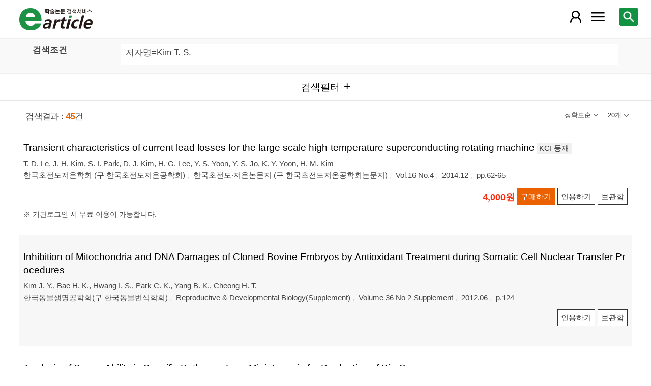

--- FILE ---
content_type: text/html; charset=utf-8
request_url: https://m.earticle.net/Search/Result?sf=3&q=Kim%20T.%20S.
body_size: 72182
content:
<!DOCTYPE html>

<html lang="ko">
<head>
	<title>검색결과 - earticle</title>
	
	
<meta http-equiv="X-UA-Compatible" content="IE=Edge" />
<meta http-equiv="Cache-Control" content="no-cache" />
<meta http-equiv="Pragma" content="no-cache" />
<meta name="viewport" content="width=device-width, initial-scale=1">
<link rel="shortcut icon" href="/images/earticle.ico" />
<link rel="icon" type="image/png" href="/images/favicon/favicon_16.png" sizes="16x16"/>
<link rel="icon" type="image/png" href="/images/favicon/favicon_24.png" sizes="24x24"/>
<link rel="icon" type="image/png" href="/images/favicon/favicon_32.png" sizes="32x32"/>
<link rel="icon" type="image/png" href="/images/favicon/favicon_48.png" sizes="48x48"/>
<link rel="icon" type="image/png" href="/images/favicon/favicon_64.png" sizes="64x64"/>
<link rel="icon" type="image/png" href="/images/favicon/favicon_72.png" sizes="72x72"/>
<link rel="icon" type="image/png" href="/images/favicon/favicon_96.png" sizes="96x96"/>
<link rel="icon" type="image/png" href="/images/favicon/favicon_120.png" sizes="120x120"/>
<link rel="icon" type="image/png" href="/images/favicon/favicon_128.png" sizes="128x128"/>
<link rel="icon" type="image/png" href="/images/favicon/favicon_150.png" sizes="150x150"/>
<link rel="icon" type="image/png" href="/images/favicon/favicon_180.png" sizes="180x180"/>
<link rel="icon" type="image/png" href="/images/favicon/favicon_196.png" sizes="196x196"/>

<!-- 아이폰 전용 태그 -->
<link rel="apple-touch-icon" href="/images/favicon/favicon_120.png" />
<!-- 안드로이드, 아이폰 모두 사용 가능한 태그 -->
<link rel="apple-touch-icon-precomposed" href="/images/favicon/favicon_120.png" />
<!--전화번호 링크 삭제-->
<meta name="format-detection" content="telephone=no" />

<script src="/Scripts/jquery-3.4.1.min.js"></script>
<script src="/Scripts/jquery-ui-1.12.1.min.js"></script>
<script src="/Scripts/jquery.cookie-1.4.1.min.js"></script>
<script src="/Scripts/jquery.validate.js"></script>
<script src="/Scripts/jquery.validate.unobtrusive.js"></script>
<script src="/Scripts/modernizr-2.8.3.js"></script>

<script src="/Scripts/site/common.prototype.js"></script>
<script src="/Scripts/site/common.ui.js"></script>
<script src="/Scripts/site/common.fn.js?v=231010.1834"></script>
<script src="/Scripts/site/event.js?v=200909.1133"></script>
<script src="/Scripts/site/common.slideTab.js"></script>

<link href="/Content/reset.min.css" rel="stylesheet" />
<link href="/Content/layout/common.css?v=191112.1738" rel="stylesheet" />
<link href="/Content/layout/layout.css" rel="stylesheet" />

	<script type="text/javascript" src="/Scripts/site/sub.js"></script>
	<script type="text/javascript" src="/Scripts/site/search.js?v=20240111"></script>
	<link href="/Content/layout/layout.sub.css?v=210813.1631" rel="stylesheet" />
</head>
<body translate="no">
	<h1 class="hidn">earticle</h1>
	
	<nav>
		<div class="nav-container nav-gnb-container">
			<ul class="nav-list">
				<li><a href="/Publisher/List" class="pub">발행기관</a></li>
				<li><a href="/Journal/List" class="jou">간행물</a></li>
				<li><a href="/Article/AdvancedSearch"  class="search">상세검색</a></li>
				<li><a href="/Public/Provider" class="share">국가지식</a></li>
			</ul>
			<div class="cs">
				<h3>고객지원</h3>
				<p class="tel"><label>전화번호</label><strong>  0505-555-0740</strong></p>
				<p class="email"><label>e-mail:</label><a tabindex="0" href="mailto: earticle@earticle.net"><span>  earticle@earticle.net</span></a></p>
				<p class="cs-time">
					평일 09:00~18:00  /  점심 12:00~13:00<br>
					토.일요일 및 공휴일은 휴무입니다.
				</p>

				<ul class="nav-cs-list">
					<li><a href="/CS/Notice/List" class="notice">공지사항</a></li>
					<li><a href="/CS/Society/NewsList" class="society">학회소식</a></li>
					<li><a href="/CS/QnA/List" class="qna">Q&amp;A</a></li>
					<li><a href="/CS/FAQ/List" class="faq">FAQ</a></li>
					<!--<li><a href="/CS/Guide" class="guide">이용안내</a></li>-->
					<li><a href="/CS/inquiry/Subscribe" class="subscribe">원문구독문의</a></li>
					<li><a href="/CS/inquiry/Partnership" class="partnership">학술단체 제휴문의</a></li>
					<li><a href="/CS/Etc/Email" class="email">메일보내기</a></li>
					<li><a href="/CS/Etc/Error" class="error">오류접수</a></li>
				</ul>
			</div>
		</div>
		<div class="nav-container nav-anb-container">
			<div class="nav-anb-login">
					<div class="anb-login-group ">
						<a href="/Account/GroupLogin" class="anb-guest boxing">기관회원 로그인 (3.135.230.121)</a>
					</div>
									<div class="anb-guest-user">
						<a href="/Account/PersonLogin" class="anb-login anb-guest boxing">개인회원 로그인</a>
						<a href="/PersonUser/Agreement" class="anb-join anb-guest boxing">개인회원 가입</a>
					</div>
			</div>
			<h3 class="hidn">개인회원 서비스</h3>
			<ul class="nav-myMenu-list">
				<li><a href="/Store/PurchaseHistory" class="purchase">구매내역</a></li>
				<li><a href="/Store/CartList" class="cart">장바구니</a></li>
				<li><a href="/Interest/JournalList" class="interest">관심저널</a></li>
				<li><a href="/SaveUrl/List" class="saveUrl">저장된 페이지</a></li>
				<li><a href="/Member/SearchHistory" class="history">검색 히스토리</a></li>
				<li><a href="/Member/QuoteSetting" class="quote">인용하기 양식</a></li>
				<li><a href="/Member/EditInfo" class="info">개인정보 관리</a></li>
				<li><a href="/Member/PasswordInfo" class="password">비밀번호 관리</a></li>
				<li><a href="/Member/OutLogin" class="outLogin">간편교외접속</a></li>
				<li><a href="/Member/Secession" class="secession">회원탈퇴</a></li>
			</ul>
		</div>
	</nav>

	<div class="ssch" id="ssch">
	<div class="top">
		<button title="본문으로 이동" id="btnMoveBody" class="prev"><span class="img-btn-span2">이전화면으로 →</span></button>
	</div>
	<div id="sschB">
		<fieldset>
			<legend class="hidn">
				논문검색
			</legend>
			<div class="ssch-form">
<form action="/Search/Result" id="topSearchForm" method="get">					<label for="top_search_option" class="hidn">검색범위</label>
					<select id="top_search_option" name="sf">
							<option value="1">전체</option>
	<option value="2">제목</option>
	<option value="3">저자명</option>
	<option value="4">키워드</option>
	<option value="5">초록/목차</option>
	<option value="6">간행물명</option>
	<option value="7">발행기관명</option>

						<option value="issn">ISSN</option>
					</select>
					<label for="top_search_input" class="hidn">검색어</label>
					<input type="text" tabindex="0" id="top_search_input" name="q" placeholder="검색어를 입력해주세요" />
					<button title="검색" id="btn_top_search" type="button" class="sch"><span class="img-btn-span">검색</span></button>
</form>			</div>
		</fieldset>
		<div class="ssch-auto" id="sschAuto"></div>
	</div>
</div>
	<div id="wrap">
		<header>
			
	<div class="clear">
		<a href="/" class="logo"><img src="/Images/m/logo.png" alt="earticle" title="earticle" /></a>
		<button type="button" id="btnTopSearch" title="논문검색" class="btn-menu btn-search"><span class="img-btn-span">논문검색</span></button>
		<button type="button" id="nav-gnb" title="사이트 메뉴" class="btn-menu btn-gnb"><span class="img-btn-span">사이트 메뉴</span></button>
			<button type="button" id="nav-anb" title="마이페이지 메뉴" class="btn-menu btn-account"><span class="img-btn-span">마이페이지 메뉴</span></button>
	</div>

		</header>
		<div id="body">
			

<h2 class="page-title hidn">검색결과</h2>
<div class="search-query">
	<div class="query">
		<div class="row baisc">
			<p class="label col-15">검색조건</p>
			<p id="sm_basic" class="items col-85"></p>
		</div>
		<div style="display:none;" class="row visibleReset">
			<p class="label col-15">
				좁혀보기
				<button type="button" title="좁혀보기 초기화" id="btnResetFilter"><span class="img-btn-span">좁혀보기 초기화</span></button>
			</p>
			<p id="sm_grouping" class="items col-85"></p>
		</div>
		<div style="display:none;" class="row visibleReset">
			<p class="label col-15">
				결과 내 검색
			</p>
			<p id="sm_rescan" class="items col-85"></p>
		</div>
	</div>
	<button type="button" id="btnFilterOpen" class="b100" title="검색필터"><span>검색필터</span></button>
	<input type="hidden" id="tmp_jou" />
	<input type="hidden" id="tmp_pub" />
</div>
<div class="page-contents">
	<div class="search-result-count">
		<span class="count">검색결과 : <strong>45</strong>건</span>
		

<button type="button" id="btnResultSort" class="sort" title=""><span></span></button>
<button type="button" id="btnResultPrint" class="callCount" title=""><span></span></button>
<ul id="list_sort" class="sort">
	<li><a href="javascript:;" class="1D">정확도순</a></li>
	<li><a href="javascript:;" class="2D">발행일순</a></li>
</ul>
<ul id="list_call_count" class="callCount">
	<li><a href="javascript:;" class="20">20개</a></li>
	<li><a href="javascript:;" class="30">30개</a></li>
	<li><a href="javascript:;" class="50">50개</a></li>
</ul>
<script type="text/javascript">
	$(function () {
		var sort = $("#list_sort a.1D").html();
		var print = $("#list_call_count a.20").html();

		$("#list_sort a.1D").parents("li").addClass("selected");
		$("#list_call_count a.20").parents("li").addClass("selected");
		
		$("#btnResultSort").attr("title", sort);
		$("#btnResultSort span").html(sort);
		$("#btnResultPrint").attr("title", print);
		$("#btnResultPrint span").html(print);

		$("#btnResultSort, #btnResultPrint").bind("click", function () {
			var cls = $(this).hasClass("sort") ? "sort" : "callCount";
			if ($(this).hasClass("click")) {
				$(this).removeClass("click");
				$("ul." + cls).css("display", "none");
			}
			else {
				$("#btnResultSort, #btnResultPrint").removeClass("click");
				$("#list_sort, #list_call_count").css("display", "none");

				$(this).addClass("click");
				$("ul." + cls).css("display", "block");
			}
		});
		$("#list_sort a, #list_call_count a").bind("click", function () {
			$(this).parents("ul").find("li").removeClass("selected");
			$(this).parents("li").addClass("selected");
			search_print_change();
		});
	});
</script>
	</div>
	<div class="search-result">
		
<div class="list">
		<div class="art-summary ">
			<div class="chk">
				<input type="checkbox" value="0A239909" />
			</div>
				<div class="info">
					<p class="title">
						<a href="/Article/A239909"><span>Transient characteristics of current lead losses for the large scale high-temperature superconducting rotating machine</span></a>
		<label class="registration">KCI 등재</label>
					</p>
					<p class="author"> <a href='/Search/Result?sf=3&q=T.%20D.%20Le'><span>T. D. Le</span></a>, <a href='/Search/Result?sf=3&q=J.%20H.%20Kim'><span>J. H. Kim</span></a>, <a href='/Search/Result?sf=3&q=S.%20I.%20Park'><span>S. I. Park</span></a>, <a href='/Search/Result?sf=3&q=D.%20J.%20Kim'><span>D. J. Kim</span></a>, <a href='/Search/Result?sf=3&q=H.%20G.%20Lee'><span>H. G. Lee</span></a>, <a href='/Search/Result?sf=3&q=Y.%20S.%20Yoon'><span>Y. S. Yoon</span></a>, <a href='/Search/Result?sf=3&q=Y.%20S.%20Jo'><span>Y. S. Jo</span></a>, <a href='/Search/Result?sf=3&q=K.%20Y.%20Yoon'><span>K. Y. Yoon</span></a>, <a href='/Search/Result?sf=3&q=H.%20M.%20Kim'><span>H. M. Kim</span></a></p>
					<p class="pubInfo">
						<a href="/Publisher/Detail/213" class="pub"><span>한국초전도저온학회 (구 한국초전도저온공학회)</span></a>
						<a href="/Journal/Detail/271"><span>한국초전도·저온논문지 (구 한국초전도저온공학회논문지)</span></a>
						<a href="/Journal/Issues/271/18139">
							<span>Vol.16 No.4</span>
						</a>
						<span class="dt" title="발행일:2014.12">2014.12</span>
						<span class="page">pp.62-65</span>
					</p>
				</div>
				<div class="action">
								<p class="price">4,000원</p>
											<button type="button" title="구매하기" class="btn btn-strong btn-buy"><span>구매하기</span></button>
					<button type="button" title="인용하기" class="btn btn-info btn-quote"><span>인용하기</span></button>
						<button type="button" title="보관함" class="btn btn-info btn-bookmark"><span>보관함</span></button>
				</div>
				<p class="msg">※ 기관로그인 시 무료 이용이 가능합니다.
</p>
		</div>
		<div class="art-summary ">
			<div class="chk">
				<input type="checkbox" value="0A178379" />
			</div>
				<div class="info">
					<p class="title">
						<a href="/Article/A178379"><span>Inhibition of Mitochondria and DNA Damages of Cloned Bovine Embryos by Antioxidant Treatment during Somatic Cell Nuclear Transfer Procedures</span></a>
					</p>
					<p class="author"> <a href='/Search/Result?sf=3&q=Kim%20J.%20Y.'><span>Kim J. Y.</span></a>, <a href='/Search/Result?sf=3&q=Bae%20H.%20K.'><span>Bae H. K.</span></a>, <a href='/Search/Result?sf=3&q=Hwang%20I.%20S.'><span>Hwang I. S.</span></a>, <a href='/Search/Result?sf=3&q=Park%20C.%20K.'><span>Park C. K.</span></a>, <a href='/Search/Result?sf=3&q=Yang%20B.%20K.'><span>Yang B. K.</span></a>, <a href='/Search/Result?sf=3&q=Cheong%20H.%20T.'><span>Cheong H. T.</span></a></p>
					<p class="pubInfo">
						<a href="/Publisher/Detail/179" class="pub"><span>한국동물생명공학회(구 한국동물번식학회)</span></a>
						<a href="/Journal/Detail/634"><span>Reproductive & Developmental Biology(Supplement)</span></a>
						<a href="/Journal/Issues/634/13368">
							<span>Volume 36	No 2 Supplement</span>
						</a>
						<span class="dt" title="발행일:2012.06">2012.06</span>
						<span class="page">p.124</span>
					</p>
				</div>
				<div class="action">
										<button type="button" title="인용하기" class="btn btn-info btn-quote"><span>인용하기</span></button>
						<button type="button" title="보관함" class="btn btn-info btn-bookmark"><span>보관함</span></button>
				</div>
				<p class="msg">
</p>
		</div>
		<div class="art-summary ">
			<div class="chk">
				<input type="checkbox" value="0A18739" />
			</div>
				<div class="info">
					<p class="title">
						<a href="/Article/A18739"><span>Analysis of Sperm Ability in Specific Pathogen Free Miniature pig for Production of Bio-Organ</span></a>
					</p>
					<p class="author"> <a href='/Search/Result?sf=3&q=Kim%20T.%20S.'><span>Kim T. S.</span></a>, <a href='/Search/Result?sf=3&q=Cao%20Y.'><span>Cao Y.</span></a>, <a href='/Search/Result?sf=3&q=Cheong%20H.%20T.'><span>Cheong H. T.</span></a>, <a href='/Search/Result?sf=3&q=Yang%20B.%20K.'><span>Yang B. K.</span></a>, <a href='/Search/Result?sf=3&q=Park%20C.%20K.'><span>Park C. K.</span></a></p>
					<p class="pubInfo">
						<a href="/Publisher/Detail/179" class="pub"><span>한국동물생명공학회(구 한국동물번식학회)</span></a>
						<a href="/Journal/Detail/220"><span>Reproductive & developmental biology</span></a>
						<a href="/Journal/Issues/220/1551">
							<span>Volume 29 No 3</span>
						</a>
						<span class="dt" title="발행일:2005.09">2005.09</span>
						<span class="page">pp.149-154</span>
					</p>
				</div>
				<div class="action">
								<p class="price">4,000원</p>
											<button type="button" title="구매하기" class="btn btn-strong btn-buy"><span>구매하기</span></button>
					<button type="button" title="인용하기" class="btn btn-info btn-quote"><span>인용하기</span></button>
						<button type="button" title="보관함" class="btn btn-info btn-bookmark"><span>보관함</span></button>
				</div>
				<p class="msg">※ 기관로그인 시 무료 이용이 가능합니다.
</p>
		</div>
		<div class="art-summary ">
			<div class="chk">
				<input type="checkbox" value="0A299460" />
			</div>
				<div class="info">
					<p class="title">
						<a href="/Article/A299460"><span>Orientation and thickness dependence of magnetic levitation force and trapped magnetic field of single grain YBa2Cu3O7-y bulk superconductors</span></a>
		<label class="registration">KCI 등재</label>
		<label class="registration">SCOPUS</label>
					</p>
					<p class="author"> <a href='/Search/Result?sf=3&q=Y.%20Jung'><span>Y. Jung</span></a>, <a href='/Search/Result?sf=3&q=S.%20J.%20Go'><span>S. J. Go</span></a>, <a href='/Search/Result?sf=3&q=H.%20T.%20Joo'><span>H. T. Joo</span></a>, <a href='/Search/Result?sf=3&q=Y.%20J.%20Lee'><span>Y. J. Lee</span></a>, <a href='/Search/Result?sf=3&q=S.-D.%20Park'><span>S.-D. Park</span></a>, <a href='/Search/Result?sf=3&q=B.-H.%20Jun'><span>B.-H. Jun</span></a>, <a href='/Search/Result?sf=3&q=C.-J.%20Kim'><span>C.-J. Kim</span></a></p>
					<p class="pubInfo">
						<a href="/Publisher/Detail/213" class="pub"><span>한국초전도저온학회 (구 한국초전도저온공학회)</span></a>
						<a href="/Journal/Detail/271"><span>한국초전도·저온논문지 (구 한국초전도저온공학회논문지)</span></a>
						<a href="/Journal/Issues/271/22181">
							<span>Vol.19 No.1</span>
						</a>
						<span class="dt" title="발행일:2017.03">2017.03</span>
						<span class="page">pp.30-35</span>
					</p>
				</div>
				<div class="action">
								<p class="price">4,000원</p>
											<button type="button" title="구매하기" class="btn btn-strong btn-buy"><span>구매하기</span></button>
					<button type="button" title="인용하기" class="btn btn-info btn-quote"><span>인용하기</span></button>
						<button type="button" title="보관함" class="btn btn-info btn-bookmark"><span>보관함</span></button>
				</div>
				<p class="msg">※ 기관로그인 시 무료 이용이 가능합니다.
</p>
		</div>
		<div class="art-summary ">
			<div class="chk">
				<input type="checkbox" value="0A31877" />
			</div>
				<div class="info">
					<p class="title">
						<a href="/Article/A31877"><span>Effect of Nuclear Transfer Methods on In Vitro Development of Reconstituted Bovine Embryos Ⅱ. Effect of Electric Voltage and In Vitro Produced Donor Embryo Quality on Fusion and In Vitro Development</span></a>
					</p>
					<p class="author"> <a href='/Search/Result?sf=3&q=Chung%2C%20Y.%20C.'><span>Chung, Y. C.</span></a>, <a href='/Search/Result?sf=3&q=C.%20K.%20Kim'><span>C. K. Kim</span></a>, <a href='/Search/Result?sf=3&q=X.%20X.%20Song'><span>X. X. Song</span></a>, <a href='/Search/Result?sf=3&q=Y.%20H.%20Chung'><span>Y. H. Chung</span></a>, <a href='/Search/Result?sf=3&q=J.%20T.%20Yoon'><span>J. T. Yoon</span></a>, <a href='/Search/Result?sf=3&q=J.%20W.%20Lee'><span>J. W. Lee</span></a>, <a href='/Search/Result?sf=3&q=H.%20R.%20Kim'><span>H. R. Kim</span></a>, <a href='/Search/Result?sf=3&q=K.%20S.%20Kim'><span>K. S. Kim</span></a></p>
					<p class="pubInfo">
						<a href="/Publisher/Detail/179" class="pub"><span>한국동물생명공학회(구 한국동물번식학회)</span></a>
						<a href="/Journal/Detail/220"><span>Reproductive & developmental biology</span></a>
						<a href="/Journal/Issues/220/2728">
							<span>Volume 20 No 4</span>
						</a>
						<span class="dt" title="발행일:1997.02">1997.02</span>
						<span class="page">pp.467-472</span>
					</p>
				</div>
				<div class="action">
								<p class="price">4,000원</p>
											<button type="button" title="구매하기" class="btn btn-strong btn-buy"><span>구매하기</span></button>
					<button type="button" title="인용하기" class="btn btn-info btn-quote"><span>인용하기</span></button>
						<button type="button" title="보관함" class="btn btn-info btn-bookmark"><span>보관함</span></button>
				</div>
				<p class="msg">※ 기관로그인 시 무료 이용이 가능합니다.
</p>
		</div>
		<div class="art-summary ">
			<div class="chk">
				<input type="checkbox" value="0A404002" />
			</div>
				<div class="info">
					<p class="title">
						<a href="/Article/A404002"><span>Status of CyberKnife Quality Management through Independent Dosimetry Audits</span></a>
					</p>
					<p class="author"> <a href='/Search/Result?sf=3&q=K.T.%20Kim'><span>K.T. Kim</span></a>, <a href='/Search/Result?sf=3&q=G.S.%20Cho'><span>G.S. Cho</span></a>, <a href='/Search/Result?sf=3&q=S.H.%20Choi'><span>S.H. Choi</span></a>, <a href='/Search/Result?sf=3&q=K.B.%20Kim'><span>K.B. Kim</span></a></p>
					<p class="pubInfo">
						<a href="/Publisher/Detail/299" class="pub"><span>대한방사선방어학회</span></a>
						<a href="/Journal/Detail/903"><span>대한방사선방어학회 학술발표회 논문요약집</span></a>
						<a href="/Journal/Issues/903/30432">
							<span>2021년도 대한방사선방어학회  추계학술대회 및 정기총회</span>
						</a>
						<span class="dt" title="발행일:2021.11">2021.11</span>
						<span class="page">pp.497-498</span>
					</p>
				</div>
				<div class="action">
										<button type="button" title="인용하기" class="btn btn-info btn-quote"><span>인용하기</span></button>
						<button type="button" title="보관함" class="btn btn-info btn-bookmark"><span>보관함</span></button>
				</div>
				<p class="msg">
</p>
		</div>
		<div class="art-summary ">
			<div class="chk">
				<input type="checkbox" value="0A401984" />
			</div>
				<div class="info">
					<p class="title">
						<a href="/Article/A401984"><span>Quality management statu for linear accelerator of South Korea via postal dosimetry audits</span></a>
					</p>
					<p class="author"> <a href='/Search/Result?sf=3&q=K.T.%20Kim'><span>K.T. Kim</span></a>, <a href='/Search/Result?sf=3&q=G.S.%20Cho'><span>G.S. Cho</span></a>, <a href='/Search/Result?sf=3&q=S.H.%20Choi'><span>S.H. Choi</span></a>, <a href='/Search/Result?sf=3&q=K.B.%20Kim'><span>K.B. Kim</span></a></p>
					<p class="pubInfo">
						<a href="/Publisher/Detail/299" class="pub"><span>대한방사선방어학회</span></a>
						<a href="/Journal/Detail/903"><span>대한방사선방어학회 학술발표회 논문요약집</span></a>
						<a href="/Journal/Issues/903/30321">
							<span>2021년도 대한방사선방어학회  춘계학술대회</span>
						</a>
						<span class="dt" title="발행일:2021.04">2021.04</span>
						<span class="page">pp.205-207</span>
					</p>
				</div>
				<div class="action">
										<button type="button" title="인용하기" class="btn btn-info btn-quote"><span>인용하기</span></button>
						<button type="button" title="보관함" class="btn btn-info btn-bookmark"><span>보관함</span></button>
				</div>
				<p class="msg">
</p>
		</div>
		<div class="art-summary ">
			<div class="chk">
				<input type="checkbox" value="0A223042" />
			</div>
				<div class="info">
					<p class="title">
						<a href="/Article/A223042"><span>Conceptual design of current lead for large scale high temperature superconducting rotating machine</span></a>
		<label class="registration">KCI 등재</label>
					</p>
					<p class="author"> <a href='/Search/Result?sf=3&q=T.%20D.%20Le'><span>T. D. Le</span></a>, <a href='/Search/Result?sf=3&q=J.%20H.%20Kim'><span>J. H. Kim</span></a>, <a href='/Search/Result?sf=3&q=S.%20I.%20Park'><span>S. I. Park</span></a>, <a href='/Search/Result?sf=3&q=H.%20M.%20Kim'><span>H. M. Kim</span></a></p>
					<p class="pubInfo">
						<a href="/Publisher/Detail/213" class="pub"><span>한국초전도저온학회 (구 한국초전도저온공학회)</span></a>
						<a href="/Journal/Detail/271"><span>한국초전도·저온논문지 (구 한국초전도저온공학회논문지)</span></a>
						<a href="/Journal/Issues/271/16808">
							<span>Vol.16 No.2</span>
						</a>
						<span class="dt" title="발행일:2014.06">2014.06</span>
						<span class="page">pp.54-58</span>
					</p>
				</div>
				<div class="action">
								<p class="price">4,000원</p>
											<button type="button" title="구매하기" class="btn btn-strong btn-buy"><span>구매하기</span></button>
					<button type="button" title="인용하기" class="btn btn-info btn-quote"><span>인용하기</span></button>
						<button type="button" title="보관함" class="btn btn-info btn-bookmark"><span>보관함</span></button>
				</div>
				<p class="msg">※ 기관로그인 시 무료 이용이 가능합니다.
</p>
		</div>
		<div class="art-summary ">
			<div class="chk">
				<input type="checkbox" value="0A239908" />
			</div>
				<div class="info">
					<p class="title">
						<a href="/Article/A239908"><span>Analysis of losses within SMES system for compensating output fluctuation of wind power farm</span></a>
		<label class="registration">KCI 등재</label>
					</p>
					<p class="author"> <a href='/Search/Result?sf=3&q=S.%20I.%20Park'><span>S. I. Park</span></a>, <a href='/Search/Result?sf=3&q=J.%20H.%20Kim'><span>J. H. Kim</span></a>, <a href='/Search/Result?sf=3&q=T.%20D.%20Le'><span>T. D. Le</span></a>, <a href='/Search/Result?sf=3&q=D.%20H.%20Lee'><span>D. H. Lee</span></a>, <a href='/Search/Result?sf=3&q=D.%20J.%20Kim'><span>D. J. Kim</span></a>, <a href='/Search/Result?sf=3&q=Y.%20S.%20Yoon'><span>Y. S. Yoon</span></a>, <a href='/Search/Result?sf=3&q=K%2C%20Y%2C%20Yoon'><span>K, Y, Yoon</span></a>, <a href='/Search/Result?sf=3&q=H.%20M.%20Kim'><span>H. M. Kim</span></a></p>
					<p class="pubInfo">
						<a href="/Publisher/Detail/213" class="pub"><span>한국초전도저온학회 (구 한국초전도저온공학회)</span></a>
						<a href="/Journal/Detail/271"><span>한국초전도·저온논문지 (구 한국초전도저온공학회논문지)</span></a>
						<a href="/Journal/Issues/271/18139">
							<span>Vol.16 No.4</span>
						</a>
						<span class="dt" title="발행일:2014.12">2014.12</span>
						<span class="page">pp.57-61</span>
					</p>
				</div>
				<div class="action">
								<p class="price">4,000원</p>
											<button type="button" title="구매하기" class="btn btn-strong btn-buy"><span>구매하기</span></button>
					<button type="button" title="인용하기" class="btn btn-info btn-quote"><span>인용하기</span></button>
						<button type="button" title="보관함" class="btn btn-info btn-bookmark"><span>보관함</span></button>
				</div>
				<p class="msg">※ 기관로그인 시 무료 이용이 가능합니다.
</p>
		</div>
		<div class="art-summary ">
			<div class="chk">
				<input type="checkbox" value="0A270500" />
			</div>
				<div class="info">
					<p class="title">
						<a href="/Article/A270500"><span>Performance and analysis of wireless power charging system from room temperature to HTS magnet via strong resonance coupling method</span></a>
		<label class="registration">KCI 등재</label>
					</p>
					<p class="author"> <a href='/Search/Result?sf=3&q=Y.%20D.%20Chung'><span>Y. D. Chung</span></a>, <a href='/Search/Result?sf=3&q=C.%20Y.%20Lee'><span>C. Y. Lee</span></a>, <a href='/Search/Result?sf=3&q=S.%20Y.%20Lee'><span>S. Y. Lee</span></a>, <a href='/Search/Result?sf=3&q=T.%20W.%20Lee'><span>T. W. Lee</span></a>, <a href='/Search/Result?sf=3&q=J.%20S.%20Kim'><span>J. S. Kim</span></a></p>
					<p class="pubInfo">
						<a href="/Publisher/Detail/213" class="pub"><span>한국초전도저온학회 (구 한국초전도저온공학회)</span></a>
						<a href="/Journal/Detail/271"><span>한국초전도·저온논문지 (구 한국초전도저온공학회논문지)</span></a>
						<a href="/Journal/Issues/271/20221">
							<span>Vol.18 No.1</span>
						</a>
						<span class="dt" title="발행일:2016.03">2016.03</span>
						<span class="page">pp.41-45</span>
					</p>
				</div>
				<div class="action">
								<p class="price">4,000원</p>
											<button type="button" title="구매하기" class="btn btn-strong btn-buy"><span>구매하기</span></button>
					<button type="button" title="인용하기" class="btn btn-info btn-quote"><span>인용하기</span></button>
						<button type="button" title="보관함" class="btn btn-info btn-bookmark"><span>보관함</span></button>
				</div>
				<p class="msg">※ 기관로그인 시 무료 이용이 가능합니다.
</p>
		</div>
		<div class="art-summary ">
			<div class="chk">
				<input type="checkbox" value="0A31373" />
			</div>
				<div class="info">
					<p class="title">
						<a href="/Article/A31373"><span>Effect of Sperm Preincubation Medium with Ascorbic Acid and/or Ferrous Sulfate on Porcine In-Vitro Fertilization</span></a>
					</p>
					<p class="author"> <a href='/Search/Result?sf=3&q=Park%2C%20C.%20K.'><span>Park, C. K.</span></a>, <a href='/Search/Result?sf=3&q=H.%20S.%20Nam'><span>H. S. Nam</span></a>, <a href='/Search/Result?sf=3&q=J.%20H.%20Lee'><span>J. H. Lee</span></a>, <a href='/Search/Result?sf=3&q=I.%20C.%20Kim'><span>I. C. Kim</span></a>, <a href='/Search/Result?sf=3&q=H.%20T.%20Cheong'><span>H. T. Cheong</span></a>, <a href='/Search/Result?sf=3&q=B.%20K.%20Yang'><span>B. K. Yang</span></a>, <a href='/Search/Result?sf=3&q=C.%20I.%20Kim'><span>C. I. Kim</span></a></p>
					<p class="pubInfo">
						<a href="/Publisher/Detail/179" class="pub"><span>한국동물생명공학회(구 한국동물번식학회)</span></a>
						<a href="/Journal/Detail/220"><span>Reproductive & developmental biology</span></a>
						<a href="/Journal/Issues/220/2743">
							<span>Volume 24 No 3</span>
						</a>
						<span class="dt" title="발행일:2000.09">2000.09</span>
						<span class="page">pp.255-262</span>
					</p>
				</div>
				<div class="action">
								<p class="price">4,000원</p>
											<button type="button" title="구매하기" class="btn btn-strong btn-buy"><span>구매하기</span></button>
					<button type="button" title="인용하기" class="btn btn-info btn-quote"><span>인용하기</span></button>
						<button type="button" title="보관함" class="btn btn-info btn-bookmark"><span>보관함</span></button>
				</div>
				<p class="msg">※ 기관로그인 시 무료 이용이 가능합니다.
</p>
		</div>
		<div class="art-summary ">
			<div class="chk">
				<input type="checkbox" value="0A31089" />
			</div>
				<div class="info">
					<p class="title">
						<a href="/Article/A31089"><span>Effects of Ascorbic Acid and Ferrous Sulfate on In-Vitro Fertility of Frozen-Thawed Spermatozoa in Porcine</span></a>
					</p>
					<p class="author"> <a href='/Search/Result?sf=3&q=Nam%2C%20H.%20S.'><span>Nam, H. S.</span></a>, <a href='/Search/Result?sf=3&q=C.%20K.%20Park'><span>C. K. Park</span></a>, <a href='/Search/Result?sf=3&q=H.%20T.%20Cheong'><span>H. T. Cheong</span></a>, <a href='/Search/Result?sf=3&q=S.%20C.%20Lee'><span>S. C. Lee</span></a>, <a href='/Search/Result?sf=3&q=J.%20H.%20Kim'><span>J. H. Kim</span></a>, <a href='/Search/Result?sf=3&q=B.%20K.%20Yang'><span>B. K. Yang</span></a>, <a href='/Search/Result?sf=3&q=J.%20I.%20Kim'><span>J. I. Kim</span></a></p>
					<p class="pubInfo">
						<a href="/Publisher/Detail/179" class="pub"><span>한국동물생명공학회(구 한국동물번식학회)</span></a>
						<a href="/Journal/Detail/220"><span>Reproductive & developmental biology</span></a>
						<a href="/Journal/Issues/220/2739">
							<span>Volume 23 No 3</span>
						</a>
						<span class="dt" title="발행일:1999.09">1999.09</span>
						<span class="page">pp.229-237</span>
					</p>
				</div>
				<div class="action">
								<p class="price">4,000원</p>
											<button type="button" title="구매하기" class="btn btn-strong btn-buy"><span>구매하기</span></button>
					<button type="button" title="인용하기" class="btn btn-info btn-quote"><span>인용하기</span></button>
						<button type="button" title="보관함" class="btn btn-info btn-bookmark"><span>보관함</span></button>
				</div>
				<p class="msg">※ 기관로그인 시 무료 이용이 가능합니다.
</p>
		</div>
		<div class="art-summary ">
			<div class="chk">
				<input type="checkbox" value="0A30183" />
			</div>
				<div class="info">
					<p class="title">
						<a href="/Article/A30183"><span>Parthenogenetic Activation and Development of Freshly Matured Bovine IVM Oocytes</span></a>
					</p>
					<p class="author"> <a href='/Search/Result?sf=3&q=Cheong%20H.T.'><span>Cheong H.T.</span></a>, <a href='/Search/Result?sf=3&q=S.%20K.%20Im'><span>S. K. Im</span></a>, <a href='/Search/Result?sf=3&q=S.%20H.%20Ohh'><span>S. H. Ohh</span></a>, <a href='/Search/Result?sf=3&q=C.%20K.%20Park'><span>C. K. Park</span></a>, <a href='/Search/Result?sf=3&q=B.%20K.%20Yang'><span>B. K. Yang</span></a>, <a href='/Search/Result?sf=3&q=S.%20I.%20Kim'><span>S. I. Kim</span></a></p>
					<p class="pubInfo">
						<a href="/Publisher/Detail/179" class="pub"><span>한국동물생명공학회(구 한국동물번식학회)</span></a>
						<a href="/Journal/Detail/220"><span>Reproductive & developmental biology</span></a>
						<a href="/Journal/Issues/220/2729">
							<span>Volume 21 No 1</span>
						</a>
						<span class="dt" title="발행일:1997.03">1997.03</span>
						<span class="page">pp.71-78</span>
					</p>
				</div>
				<div class="action">
								<p class="price">4,000원</p>
											<button type="button" title="구매하기" class="btn btn-strong btn-buy"><span>구매하기</span></button>
					<button type="button" title="인용하기" class="btn btn-info btn-quote"><span>인용하기</span></button>
						<button type="button" title="보관함" class="btn btn-info btn-bookmark"><span>보관함</span></button>
				</div>
				<p class="msg">※ 기관로그인 시 무료 이용이 가능합니다.
</p>
		</div>
		<div class="art-summary ">
			<div class="chk">
				<input type="checkbox" value="0A212556" />
			</div>
				<div class="info">
					<p class="title">
						<a href="/Article/A212556"><span>Study on the insulation of HTS bushing at cryogenic temperature</span></a>
		<label class="registration">KCI 등재</label>
					</p>
					<p class="author"> <a href='/Search/Result?sf=3&q=W.%20J.%20Kim'><span>W. J. Kim</span></a>, <a href='/Search/Result?sf=3&q=H.%20S.%20Shin'><span>H. S. Shin</span></a>, <a href='/Search/Result?sf=3&q=T.%20S.%20Park'><span>T. S. Park</span></a>, <a href='/Search/Result?sf=3&q=S.%20H.%20Kim'><span>S. H. Kim</span></a></p>
					<p class="pubInfo">
						<a href="/Publisher/Detail/213" class="pub"><span>한국초전도저온학회 (구 한국초전도저온공학회)</span></a>
						<a href="/Journal/Detail/271"><span>한국초전도·저온논문지 (구 한국초전도저온공학회논문지)</span></a>
						<a href="/Journal/Issues/271/16071">
							<span>Vol.15 No.3</span>
						</a>
						<span class="dt" title="발행일:2013.09">2013.09</span>
						<span class="page">pp.20-23</span>
					</p>
				</div>
				<div class="action">
								<p class="price">4,000원</p>
											<button type="button" title="구매하기" class="btn btn-strong btn-buy"><span>구매하기</span></button>
					<button type="button" title="인용하기" class="btn btn-info btn-quote"><span>인용하기</span></button>
						<button type="button" title="보관함" class="btn btn-info btn-bookmark"><span>보관함</span></button>
				</div>
				<p class="msg">※ 기관로그인 시 무료 이용이 가능합니다.
</p>
		</div>
		<div class="art-summary ">
			<div class="chk">
				<input type="checkbox" value="0A223041" />
			</div>
				<div class="info">
					<p class="title">
						<a href="/Article/A223041"><span>3D electromagnetic design and electrical characteristics analysis of a 10-MW-class high-temperature superconducting synchronous generator for wind power</span></a>
		<label class="registration">KCI 등재</label>
					</p>
					<p class="author"> <a href='/Search/Result?sf=3&q=J.%20H.%20Kim'><span>J. H. Kim</span></a>, <a href='/Search/Result?sf=3&q=S.%20I.%20Park'><span>S. I. Park</span></a>, <a href='/Search/Result?sf=3&q=T.%20D.%20Le'><span>T. D. Le</span></a>, <a href='/Search/Result?sf=3&q=H.%20M.%20Kim'><span>H. M. Kim</span></a></p>
					<p class="pubInfo">
						<a href="/Publisher/Detail/213" class="pub"><span>한국초전도저온학회 (구 한국초전도저온공학회)</span></a>
						<a href="/Journal/Detail/271"><span>한국초전도·저온논문지 (구 한국초전도저온공학회논문지)</span></a>
						<a href="/Journal/Issues/271/16808">
							<span>Vol.16 No.2</span>
						</a>
						<span class="dt" title="발행일:2014.06">2014.06</span>
						<span class="page">pp.47-53</span>
					</p>
				</div>
				<div class="action">
								<p class="price">4,000원</p>
											<button type="button" title="구매하기" class="btn btn-strong btn-buy"><span>구매하기</span></button>
					<button type="button" title="인용하기" class="btn btn-info btn-quote"><span>인용하기</span></button>
						<button type="button" title="보관함" class="btn btn-info btn-bookmark"><span>보관함</span></button>
				</div>
				<p class="msg">※ 기관로그인 시 무료 이용이 가능합니다.
</p>
		</div>
		<div class="art-summary ">
			<div class="chk">
				<input type="checkbox" value="0A34196" />
			</div>
				<div class="info">
					<p class="title">
						<a href="/Article/A34196"><span>Simulated winding temperature distribution of HTS transformer cooled by sub-cooled liquid nitrogen</span></a>
					</p>
					<p class="author"> <a href='/Search/Result?sf=3&q=J.%20H.%20Han'><span>J. H. Han</span></a>, <a href='/Search/Result?sf=3&q=T.%20Y.%20Kim'><span>T. Y. Kim</span></a>, <a href='/Search/Result?sf=3&q=T.%20Chang'><span>T. Chang</span></a>, <a href='/Search/Result?sf=3&q=W.%20S.%20Kim'><span>W. S. Kim</span></a>, <a href='/Search/Result?sf=3&q=S.%20H.%20Kim'><span>S. H. Kim</span></a>, <a href='/Search/Result?sf=3&q=S.%20Y.%20Hahn'><span>S. Y. Hahn</span></a>, <a href='/Search/Result?sf=3&q=S.%20R.%20Kim'><span>S. R. Kim</span></a></p>
					<p class="pubInfo">
						<a href="/Publisher/Detail/213" class="pub"><span>한국초전도저온학회 (구 한국초전도저온공학회)</span></a>
						<a href="/Journal/Detail/271"><span>한국초전도·저온논문지 (구 한국초전도저온공학회논문지)</span></a>
						<a href="/Journal/Issues/271/2972">
							<span>Vol.6 No.4</span>
						</a>
						<span class="dt" title="발행일:2004.11">2004.11</span>
						<span class="page">pp.51-54</span>
					</p>
				</div>
				<div class="action">
								<p class="price">4,000원</p>
											<button type="button" title="구매하기" class="btn btn-strong btn-buy"><span>구매하기</span></button>
					<button type="button" title="인용하기" class="btn btn-info btn-quote"><span>인용하기</span></button>
						<button type="button" title="보관함" class="btn btn-info btn-bookmark"><span>보관함</span></button>
				</div>
				<p class="msg">※ 기관로그인 시 무료 이용이 가능합니다.
</p>
		</div>
		<div class="art-summary ">
			<div class="chk">
				<input type="checkbox" value="0A31876" />
			</div>
				<div class="info">
					<p class="title">
						<a href="/Article/A31876"><span>Effect of Nuclear Transfer Methods on In Vitro Development of Reconstituted Bovine Embryos Ⅰ. Effect of Transfer Time of IVF Donor Nuclei and Electric Stimulation on Fusion and In Vitro Development</span></a>
					</p>
					<p class="author"> <a href='/Search/Result?sf=3&q=Chung%2C%20Y.%20C.'><span>Chung, Y. C.</span></a>, <a href='/Search/Result?sf=3&q=C.%20K.%20Kim'><span>C. K. Kim</span></a>, <a href='/Search/Result?sf=3&q=X.%20X.%20Song'><span>X. X. Song</span></a>, <a href='/Search/Result?sf=3&q=Y.%20H.%20Chung'><span>Y. H. Chung</span></a>, <a href='/Search/Result?sf=3&q=J.%20T.%20Yoon'><span>J. T. Yoon</span></a>, <a href='/Search/Result?sf=3&q=J.%20W.%20Lee'><span>J. W. Lee</span></a>, <a href='/Search/Result?sf=3&q=H.%20R.%20Kim'><span>H. R. Kim</span></a>, <a href='/Search/Result?sf=3&q=K.%20S.%20Kim'><span>K. S. Kim</span></a></p>
					<p class="pubInfo">
						<a href="/Publisher/Detail/179" class="pub"><span>한국동물생명공학회(구 한국동물번식학회)</span></a>
						<a href="/Journal/Detail/220"><span>Reproductive & developmental biology</span></a>
						<a href="/Journal/Issues/220/2728">
							<span>Volume 20 No 4</span>
						</a>
						<span class="dt" title="발행일:1997.02">1997.02</span>
						<span class="page">pp.459-465</span>
					</p>
				</div>
				<div class="action">
								<p class="price">4,000원</p>
											<button type="button" title="구매하기" class="btn btn-strong btn-buy"><span>구매하기</span></button>
					<button type="button" title="인용하기" class="btn btn-info btn-quote"><span>인용하기</span></button>
						<button type="button" title="보관함" class="btn btn-info btn-bookmark"><span>보관함</span></button>
				</div>
				<p class="msg">※ 기관로그인 시 무료 이용이 가능합니다.
</p>
		</div>
		<div class="art-summary ">
			<div class="chk">
				<input type="checkbox" value="0A31592" />
			</div>
				<div class="info">
					<p class="title">
						<a href="/Article/A31592"><span>Factors Affecting the Productivity of Germ-line Chimeras from Jl Embryonic Stem Cells</span></a>
					</p>
					<p class="author"> <a href='/Search/Result?sf=3&q=Kim%20S.%20U.'><span>Kim S. U.</span></a>, <a href='/Search/Result?sf=3&q=B.%20S.%20Koo'><span>B. S. Koo</span></a>, <a href='/Search/Result?sf=3&q=S.%20K.%20Chung'><span>S. K. Chung</span></a>, <a href='/Search/Result?sf=3&q=T.%20H.%20Lee'><span>T. H. Lee</span></a>, <a href='/Search/Result?sf=3&q=S.%20L.%20Yu'><span>S. L. Yu</span></a>, <a href='/Search/Result?sf=3&q=Y.%20Y.%20Lee'><span>Y. Y. Lee</span></a>, <a href='/Search/Result?sf=3&q=J.%20L.%20Kim'><span>J. L. Kim</span></a>, <a href='/Search/Result?sf=3&q=B.%20K.%20Hyun'><span>B. K. Hyun</span></a>, <a href='/Search/Result?sf=3&q=H.%20S.%20Shin'><span>H. S. Shin</span></a>, <a href='/Search/Result?sf=3&q=K.%20K.%20Lee'><span>K. K. Lee</span></a>, <a href='/Search/Result?sf=3&q=B.%20C.%20Sang'><span>B. C. Sang</span></a>, <a href='/Search/Result?sf=3&q=D.%20Y.%20Yu'><span>D. Y. Yu</span></a></p>
					<p class="pubInfo">
						<a href="/Publisher/Detail/179" class="pub"><span>한국동물생명공학회(구 한국동물번식학회)</span></a>
						<a href="/Journal/Detail/220"><span>Reproductive & developmental biology</span></a>
						<a href="/Journal/Issues/220/2745">
							<span>Volume 25 No 1</span>
						</a>
						<span class="dt" title="발행일:2001.03">2001.03</span>
						<span class="page">pp.71-77</span>
					</p>
				</div>
				<div class="action">
								<p class="price">4,000원</p>
											<button type="button" title="구매하기" class="btn btn-strong btn-buy"><span>구매하기</span></button>
					<button type="button" title="인용하기" class="btn btn-info btn-quote"><span>인용하기</span></button>
						<button type="button" title="보관함" class="btn btn-info btn-bookmark"><span>보관함</span></button>
				</div>
				<p class="msg">※ 기관로그인 시 무료 이용이 가능합니다.
</p>
		</div>
		<div class="art-summary ">
			<div class="chk">
				<input type="checkbox" value="0A31221" />
			</div>
				<div class="info">
					<p class="title">
						<a href="/Article/A31221"><span>Developmental Potentials of Clone Embryos Derived from Bovine Fetal Fibroblast Cells</span></a>
					</p>
					<p class="author"> <a href='/Search/Result?sf=3&q=H.%20T.%20Cheong'><span>H. T. Cheong</span></a>, <a href='/Search/Result?sf=3&q=D.%20J.%20Kwon'><span>D. J. Kwon</span></a>, <a href='/Search/Result?sf=3&q=Y.%20S.%20Park'><span>Y. S. Park</span></a>, <a href='/Search/Result?sf=3&q=H.%20S.%20Hwang'><span>H. S. Hwang</span></a>, <a href='/Search/Result?sf=3&q=C.%20K.%20Park'><span>C. K. Park</span></a>, <a href='/Search/Result?sf=3&q=B.%20K.%20Yang'><span>B. K. Yang</span></a>, <a href='/Search/Result?sf=3&q=C.%20I.%20Kim'><span>C. I. Kim</span></a></p>
					<p class="pubInfo">
						<a href="/Publisher/Detail/179" class="pub"><span>한국동물생명공학회(구 한국동물번식학회)</span></a>
						<a href="/Journal/Detail/220"><span>Reproductive & developmental biology</span></a>
						<a href="/Journal/Issues/220/2741">
							<span>Volume 24 No 1</span>
						</a>
						<span class="dt" title="발행일:2000.03">2000.03</span>
						<span class="page">pp.49-57</span>
					</p>
				</div>
				<div class="action">
								<p class="price">4,000원</p>
											<button type="button" title="구매하기" class="btn btn-strong btn-buy"><span>구매하기</span></button>
					<button type="button" title="인용하기" class="btn btn-info btn-quote"><span>인용하기</span></button>
						<button type="button" title="보관함" class="btn btn-info btn-bookmark"><span>보관함</span></button>
				</div>
				<p class="msg">※ 기관로그인 시 무료 이용이 가능합니다.
</p>
		</div>
		<div class="art-summary ">
			<div class="chk">
				<input type="checkbox" value="0A31096" />
			</div>
				<div class="info">
					<p class="title">
						<a href="/Article/A31096"><span>Effects of Catalase and Cumulus Cells during In Vitro Maturation in Porcine Oocytes</span></a>
					</p>
					<p class="author"> <a href='/Search/Result?sf=3&q=Lee%2C%20Y.%20S.'><span>Lee, Y. S.</span></a>, <a href='/Search/Result?sf=3&q=S.%20J.%20Sa'><span>S. J. Sa</span></a>, <a href='/Search/Result?sf=3&q=K.%20J.%20Kim'><span>K. J. Kim</span></a>, <a href='/Search/Result?sf=3&q=H.%20T.%20Cheong'><span>H. T. Cheong</span></a>, <a href='/Search/Result?sf=3&q=B.%20K.%20Yang'><span>B. K. Yang</span></a>, <a href='/Search/Result?sf=3&q=C.%20K.%20Park'><span>C. K. Park</span></a>, <a href='/Search/Result?sf=3&q=C.%20I.%20Kim'><span>C. I. Kim</span></a></p>
					<p class="pubInfo">
						<a href="/Publisher/Detail/179" class="pub"><span>한국동물생명공학회(구 한국동물번식학회)</span></a>
						<a href="/Journal/Detail/220"><span>Reproductive & developmental biology</span></a>
						<a href="/Journal/Issues/220/2739">
							<span>Volume 23 No 3</span>
						</a>
						<span class="dt" title="발행일:1999.09">1999.09</span>
						<span class="page">pp.239-245</span>
					</p>
				</div>
				<div class="action">
								<p class="price">4,000원</p>
											<button type="button" title="구매하기" class="btn btn-strong btn-buy"><span>구매하기</span></button>
					<button type="button" title="인용하기" class="btn btn-info btn-quote"><span>인용하기</span></button>
						<button type="button" title="보관함" class="btn btn-info btn-bookmark"><span>보관함</span></button>
				</div>
				<p class="msg">※ 기관로그인 시 무료 이용이 가능합니다.
</p>
		</div>
</div>
<script type="text/javascript">
	function window_open_article(url) {
		window.open(url);
	};
	$(function () {
		$("div.art-summary button.btn-download").bind("click", function () {
			var val = $(this).parents("div.art-summary").find("input:checkbox").val();
			selected_download(val.substring(1));
		});
		$("div.art-summary button.btn-browser-open").bind("click", function () {
			var val = $(this).parents("div.art-summary").find("input:checkbox").val();
			selected_art_file_open(val.substring(1));
		});
		$("div.art-summary button.btn-buy").bind("click", function () {
			var val = $(this).parents("div.art-summary").find("input:checkbox").val();
			selected_buy(val.substring(1));
		});
		$("div.art-summary button.btn-quote").bind("click", function () {
			var val = $(this).parents("div.art-summary").find("input:checkbox").val();
			selected_quote(val);
		});
		$("div.art-summary button.btn-bookmark").bind("click", function () {
			var val = $(this).parents("div.art-summary").find("input:checkbox").val();
			selected_bookmark(val.substring(1));
		});
	});
</script>


		<div id="artBuyMsg" class="user-dialog-content-show art_list_act_dialog">
	<p class="current"><strong id="usable_buy_count">0</strong>개의 논문이 장바구니에 담겼습니다.</p>
	<p class="act">
		<button id="btnMoveCart" class="btn btn-basic" title="장바구니로 이동"><span>장바구니로 이동</span></button>
		<button class="btn btn-back btn-continue" title="계속해서 검색하기"><span>계속해서 검색하기</span></button>
	</p>
	<dl>
		<dt>구매 불가 논문</dt>
		<dd>
			<ul class="not-list"></ul>
		</dd>
	</dl>
</div>
<script type="text/javascript">
	$(function () {
		$("#btnMoveCart").bind("click", function () { cart_redirect();});
		$("button.btn-continue").bind("click", function () {
			dialog_close();
		});
	});
</script>
	</div>
		<div class="paging">
					<strong>1</strong>
			<a class="num" href="/Search/Result?q=Kim+T.+S.&amp;sf=3&amp;ps=1D20&amp;page=2&amp;djl=" title="2페이지로 이동">2</a>
			<a class="num" href="/Search/Result?q=Kim+T.+S.&amp;sf=3&amp;ps=1D20&amp;page=3&amp;djl=" title="3페이지로 이동">3</a>
			</div>

</div>

<div class="page-snb">
	<form id="frmSearchWhere" method="get">
		<input type="hidden" id="sw_pub" name="pub" value="0" />
		<input type="hidden" id="sw_jour" name="jour" value="0" />
		<input type="hidden" id="sw_sf" name="sf" value="3" />
		<input type="hidden" id="sw_q" name="q" value="Kim T. S." />
		<input type="hidden" name="tot" value="45" />
		<input type="hidden" id="sw_ps" name="ps" value="1D20" />
		<input type="hidden" id="sw_rescan" name="req" />
		<input type="hidden" id="sw_dy" name="dy" />
		<input type="hidden" id="sw_df" name="df" />
		<input type="hidden" id="sw_dj" name="dj" />
		<input type="hidden" id="sw_djl" name="djl" value="" />
		<input type="hidden" id="sw_djt" name="djt" />
		<input type="hidden" id="sw_fc" name="fc" value="0" />
	</form>
	<div class="snb-head">
		<h3>결과 좁히기</h3>
		<button type="button" class="page-snb-close" title="close"><span class="img-btn-span">close</span></button>
	</div>
	<div class="page-snb-container">
		<div class="snb-sec snb-sec-rescan">
			<h4>결과 내 검색</h4>
			<div>
				<select id="sub_search_sf">
						<option value="1">전체</option>
	<option value="2">제목</option>
	<option value="3">저자명</option>
	<option value="4">키워드</option>
	<option value="5">초록/목차</option>
	<option value="6">간행물명</option>
	<option value="7">발행기관명</option>

				</select>
				<input type="text" id="sub_search_query" placeholder="검색어 입력" />
				<button type="button" id="btn_subSearch" title="결과 내 찾기"><span class="img-btn-span">결과 내 찾기</span></button>
			</div>
		</div>
		<div id="gc_y" class="snb-sec filter">
			<h4>발행연도</h4>
			<div class="boxing filter-half">
				<p class="year-input">
					<span class="range-input"><input type="text" id="gc_y_start" maxlength="4" />년</span> 
					<span class="range-split">-</span>
					<span class="range-input"><input type="text" id="gc_y_end" maxlength="4" />년</span>
				</p>
			</div>
		</div>
		<div id="gc_f" class="snb-sec filter">
			<h4>학문분야</h4>
			<div class="boxing filter-half">
			</div>
		</div>
		<div id="gc_jt" class="snb-sec filter">
			<h4>자료유형</h4>
			<div class="boxing filter-half">
			</div>
		</div>
		<div id="gc_j" class="snb-sec filter">
			<h4>간행물</h4>
			<div class="boxing">
			</div>
		</div>
		<div class="snb-tail">
			<button type="button" id="btn_filter_reset" title="초기화" class="filter-reset">초기화</button>
			<button type="button" id="btn_filter_quick" title="확인" class="filter-search"><span>확인</span></button>
		</div>
	</div>
</div>

	<script type="text/javascript">
		var _include_file_change = false;
		var __filter_call_count = 0;
		var __filter_bind_count = 0;
		var __filter_position_bottom = 0;

		function search_monitoring_bind() {
			var arr = null;
			var usable_file_search = false;
			if ($("#sw_aq").length == 1) {
				arr = $("#sw_aq").val().split("||");
				for (var i = 0; i < arr.length; i++) {
					if (arr[i] == "") continue;
					var label = search_monitoring_txt(null, arr[i]);
					$("#sm_basic").append(search_monitoring_item(label, "aq", false, i));
					if (label.indexOf("전체") == 0) {
						usable_file_search = true;
					}
				}
				if ($("#sw_y").val() > "") {
					$("#sm_basic").append(search_monitoring_item("발행연도=" + $("#sw_y").val(), "y", true, i));
				}
				if ($("#sw_issn").val() > "") {
					$("#sm_basic").append(search_monitoring_item("ISSN/ISBN=" + $("#sw_issn").val(), "issn", false, i));
				}
				arr = null;
			}
			else {
				var label = search_monitoring_txt($("#sw_sf").val(), $("#sw_q").val());
				if (label.indexOf("전체") == 0) {
					usable_file_search = true;
				}
				$("#sm_basic").append(search_monitoring_item(label, "q", false));
			}
			search_monitoring_multi_bind("sm_basic", "jt", "자료유형");
			search_monitoring_multi_bind("sm_basic", "c1", "학문분야");
			search_monitoring_multi_bind("sm_basic", "c2", "학문분야");
			search_monitoring_multi_bind("sm_grouping", "dy", "발행연도");
			search_monitoring_multi_bind("sm_grouping", "df", "학문분야");
			search_monitoring_multi_bind("sm_grouping", "djt", "자료유형");
			search_monitoring_multi_bind_journal("sm_grouping", "dj", "간행물");
			if ($("#sw_rescan").length == 1) {
				arr = $("#sw_rescan").val().split("||");
				for (var i = 0; i < arr.length; i++) {
					if (arr[i] == "") continue;
					var label = search_monitoring_txt(null, arr[i]);
					$("#sm_rescan").append(search_monitoring_item(label, "rescan", true, i));
				}
				arr = null;
			}

			if ($("#sm_grouping span").length > 0) { $("#sm_grouping").parents("div.row").css("display", "block"); }
			if ($("#sm_rescan span").length > 0) { $("#sm_rescan").parents("div.row").css("display", "block"); }
			$("div.search-query div.query .items button").bind("click", function () {
				$(this).parents("span").addClass("remove");
				finder_change();
				//좁혀보기 삭제시 결과 바로 변경하기
				filter_remove_search_valid();
				$("#frmSearchWhere").submit();

				//
			});
		};
		function search_monitoring_multi_bind(loc, id, label) {
			var val_id = "#sw_" + id;
			if ($(val_id).length == 1 && $(val_id).val() != "") {
				var arr = $(val_id).val().split(",");
				for (var i = 0; i < arr.length; i++) {
					var name = (id == "c1" || id == "c2" || id == "df") ? search_monitoring_cate_name(arr[i].trim()) :
								(id == "jt" || id == "djt") ? search_monitoring_journaType(arr[i].trim()) : arr[i].trim();
					if (name != "") {
						$("#" + loc).append(search_monitoring_item(label + "=" + name, id, true, i));
					}
				}
			}
		};
		function search_monitoring_multi_bind_journal(loc, id, label) {
			var val_id = "#sw_" + id;
			if ($(val_id).length == 1 && $(val_id).val() != "") {
				var arr = $(val_id).val().split(",");
				var arr2 = $(val_id + "l").val().split(",");
				for (var i = 0; i < arr.length; i++) {
					var name = (i < arr2.length) ? arr2[i] : "";
					if (name != "") {
						$("#" + loc).append(search_monitoring_item(label + "=" + name, id, true, i));
					}
				}
			}
		};
		function search_monitoring_journaType(txt) {
			if (txt == "") return "";
			switch (txt) {
				case "1": return "학술논문";
				case "2": return "프로시딩";
				case "3": return "단행본";
				default: return "기타";
			}
		};
		function search_monitoring_cate_name(txt) {
			if (txt == "") return "";
			fieldOfStudy_check();
			for (var i = 0; i < __fieldOfStudyList.length; i++) {
				if (__fieldOfStudyList[i].id == txt) {
					return ((__fieldOfStudyList[i].parent == "-1") ? "" : search_monitoring_cate_name(__fieldOfStudyList[i].parent) + ">") + __fieldOfStudyList[i].name;
				}
			}
		};
		function search_monitoring_txt(sf, txt) {
			var op = "";
			var label;

			txt = txt.replace("<", "&lt;");
			if (sf == null) {
				sf = txt.substring(0, 1);
				op = txt.substring(1, 1);
				txt = txt.substring(2);
			}
			search_txt_op_list_check();
			for (var i = 0; i < __search_txt_op_list.length; i++) {
				if (__search_txt_op_list[i].key == sf) {
					label = __search_txt_op_list[i].label + "=" + txt
					break;
				}
			}
			if (label == "") {
				label = __search_txt_op_list[0].label + "=" + txt;
			}
			if (op != "") {
				label += "(" + (op == "A" ? "AND" : "OR") + ")";
			}
			return label;

		};
		function search_monitoring_item(label, dataloc, del, del_idx) {
			if (del) {
				return "<span class='txt del' data-loc='" + dataloc + "'>"
						+ label
						+ "<button type='button' title='검색에서 제외(" + label + ")' class='" + del_idx + "'><span class='img-btn-span'>검색 제외</span></button></span>";
			}
			else {
				return "<span class='txt' data-loc='" + dataloc + "'>" + label + "</span>";
			}

		};

		function filter_count_call(id) {
			__filter_call_count++;
			$.ajax({
				url: __proxy_url + "/Search/FilterCount/" + id,
				type: "POST",
				data: $("#frmSearchWhere").serialize(),
				dataType: "json",
				timeount: 1000,
				success: function (data, result) {
					filter_count_bind(id, data);
					__filter_bind_count++;
					data = null;
				},
				error: function (e) {
				}
			});
		};

		function filter_count_bind(id, list) {
			if (list.length == 0) {
				filter_count_zero();
				return;
			}
			id = id.toLowerCase();
			if ((id == "y" || id == "j") && list.length > 5) {
				$("#gc_" + id + " div.boxing").append("<p class='select-msg'>최대 5개까지 선택 가능</p>")
			}
			$ul = $("<ul class='grouping'></ul>");
			for (var i = 0; i < list.length; i++) {
				$ul.append(
					"<li>"
						+ "<p>"
							+ "<input type='checkbox' id='gc_" + id + "_" + list[i].Key + "' value='" + list[i].Key + "' title='" + list[i].Label + "' style='line-height:25px;height:25px;border:none;' />"
							+ "<label for='gc_" + id + "_" + list[i].Key + "'>" + list[i].Label + "<span>(" + list[i].Count + ")</span></label>"
						+ "</p>"
					+ "</li>");
			}
			$("#gc_" + id + " div.boxing").append($ul);
			list = null;
		};

		function filter_count_zero() {
			$("div.snb div.filter").remove();
			$("div.snb #btn_filter_quick").remove();
		};

		function finder_change() {
		};

		function input_year_check() {
			var val = $(this).val();
			if (/^[1-2][0-9]{3}$/.test(val) == false) {
				alert("입력형식이 올바르지 않습니다.");
				$(this).val("");
			}
		};

		function filter_rescan_search_valid() {
			var maxYear = new Date().getFullYear();
			var sYear = $("#gc_y_start").val();
			var eYear = $("#gc_y_end").val();
			var sw_df = $("#sw_df").val().split(",");
			var sw_dy = $("#sw_dy").val().split(",");
			var sw_dj = $("#sw_dj").val().split(",");
			var sw_djl = $("#sw_djl").val().split(",");
			var sw_djt = $("#sw_djt").val().split(",");
			var sw_rescan = new Array();
			var sw_issn = ($("#sw_issn").length == 1) ? $("#sw_issn").val() : "";
			var sw_y = ($("#sw_y").length == 1) ? $("#sw_y").val() : "";
			var sw_jt = ($("#sw_jt").length == 1) ? $("#sw_jt").val().split(",") : new Array();
			var sw_c1 = ($("#sw_c1").length == 1) ? $("#sw_c1").val().split(",") : new Array();
			var sw_c2 = ($("#sw_c2").length == 1) ? $("#sw_c2").val().split(",") : new Array();
			var dy = "";
			var df = "";
			var dj = "";
			var djt = "";
			var djl = "";
			var len = 0;
			var arr = $("#sw_rescan").val().split("||");
			for (var i = 0; i < arr.length; i++) {
				if (arr[i] == "") continue;
				sw_rescan.push(arr[i]);
			}
			arr = null;
			if (sYear == "" && eYear != "") {
				sYear = 1900;
			}
			else if (sYear != "" && eYear == "") {
				eYear = maxYear;
			}

			if (sYear != "" && eYear != "") {
				dy = sYear + "-" + eYear;
			}
			else {
				$("#gc_y input:checked").each(function () {
					len++;
					if (dy != "") dy += ",";
					dy += $(this).val();
				});

				if (len > 5) {
					alert("발행연도는 최대 5개까지만 선택할 수 있습니다.");
					return false;
				}
			}
			len = 0;
			$("#gc_j input:checked").each(function () {
				len++;
				if (dj != "") {
					dj += ",";
					djl += ",";
				}
				dj += $(this).val();
				djl += $(this).attr("title");
			});
			if (len > 5) {
				alert("간행물은 최대 5개까지만 선택할 수 있습니다.");
				return false;
			}
			$("#gc_f input:checked").each(function () {
				if (df != "") df += ",";
				df += $(this).val();
			});
			$("#gc_jt input:checked").each(function () {
				if (djt != "") djt += ",";
				djt += $(this).val();
			});

			var len = $("#sm_basic span.remove").length;
			if (len > 0) {
				for (var i = len - 1; i >= 0; i--) {
					var loc = $("#sm_basic span.remove:eq(" + i + ")").attr("data-loc");
					var idx = $("#sm_basic span.remove:eq(" + i + ") button").attr("class");
					switch (loc) {
						case "y": sw_y = ""; break;
						case "c1": sw_c1.splice(idx, 1); break;
						case "c2": sw_c2.splice(idx, 1); break;
						case "jt": sw_jt.splice(idx, 1); break;
						case "issn": sw_issn = ""; break;
						default: break;
					}
				}
			}
			var len = $("#sm_grouping span.remove").length;
			if (len > 0) {
				for (var i = len - 1; i >= 0; i--) {
					var loc = $("#sm_grouping span.remove:eq(" + i + ")").attr("data-loc");
					var idx = $("#sm_grouping span.remove:eq(" + i + ") button").attr("class");
					switch (loc) {
						case "df": sw_df.splice(idx, 1); break;
						case "dy": sw_dy.splice(idx, 1); break;
						case "djt": sw_djt.splice(idx, 1); break;
						case "dj": sw_dj.splice(idx, 1); sw_djl.splice(idx, 1); break;
						default: break;
					}
				}

			}
			var len = $("#sm_rescan span.remove").length;
			if (len > 0) {
				for (var i = len - 1; i >= 0; i--) {
					var loc = $("#sm_rescan span.remove:eq(" + i + ")").attr("data-loc");
					var idx = $("#sm_rescan span.remove:eq(" + i + ") button").attr("class");
					sw_rescan.splice(idx, 1);
				}
			}
			if ($("#sub_search_query").val() != "") {
				if (sw_rescan.length >= 5) {
					alert("결과 내 검색은 최대 5번까지만 가능합니다.");
					return false;
				}
				sw_rescan.push($("#sub_search_sf").val() + "A" + $("#sub_search_query").val());
			}

			search_filter_reset("sw_dy", dy, sw_dy, ",");
			search_filter_reset("sw_df", df, sw_df, ",");
			search_filter_reset("sw_dj", dj, sw_dj, ",");
			search_filter_reset("sw_djt", djt, sw_djt, ",");
			search_filter_reset("sw_djl", djl, sw_djl, ",");
			$("#sw_rescan").val(sw_rescan.join("||") + "||");

			if ($("#sw_y").length == 1) $("#sw_y").val(sw_y);
			if ($("#sw_issn").length == 1) $("#sw_issn").val(sw_issn);
			if ($("#sw_jt").length == 1) $("#sw_jt").val(sw_jt.join(","));
			if ($("#sw_c1").length == 1) $("#sw_c1").val(sw_c1.join(","));
			if ($("#sw_c2").length == 1) $("#sw_c2").val(sw_c2.join(","));
			sYear = eYear = sw_df = sw_dj = sw_djl = sw_djt = sw_dy = sw_rescan = dy = df = dj = djt = djl = sw_jt = sw_issn = sw_y = sw_c1 = sw_c2 = null;
			return true;
		};
		function filter_remove_search_valid() {

			var sYear = $("#gc_y_start").val();
			var eYear = $("#gc_y_end").val();
			var sw_df = $("#sw_df").val().split(",");
			var sw_dy = $("#sw_dy").val().split(",");
			var sw_dj = $("#sw_dj").val().split(",");
			var sw_djl = $("#sw_djl").val().split(",");
			var sw_djt = $("#sw_djt").val().split(",");
			var sw_rescan = $("#sw_rescan").val().split("||");
			var sw_issn = ($("#sw_issn").length == 1) ? $("#sw_issn").val() : "";
			var sw_y = ($("#sw_y").length == 1) ? $("#sw_y").val() : "";
			var sw_jt = ($("#sw_jt").length == 1) ? $("#sw_jt").val().split(",") : new Array();
			var sw_c1 = ($("#sw_c1").length == 1) ? $("#sw_c1").val().split(",") : new Array();
			var sw_c2 = ($("#sw_c2").length == 1) ? $("#sw_c2").val().split(",") : new Array();
			var dy = "";
			var df = "";
			var dj = "";
			var djt = "";
			var djl = "";

			var len = $("#sm_basic span.remove").length;
			if (len > 0) {
				for (var i = len - 1; i >= 0; i--) {
					var loc = $("#sm_basic span.remove:eq(" + i + ")").attr("data-loc");
					var idx = $("#sm_basic span.remove:eq(" + i + ") button").attr("class");
					switch (loc) {
						case "y": sw_y = ""; break;
						case "c1": sw_c1.splice(idx, 1); break;
						case "c2": sw_c2.splice(idx, 1); break;
						case "jt": sw_jt.splice(idx, 1); break;
						case "issn": sw_issn = ""; break;
						default: break;
					}
				}
			}
			var len = $("#sm_grouping span.remove").length;
			if (len > 0) {
				for (var i = len - 1; i >= 0; i--) {
					var loc = $("#sm_grouping span.remove:eq(" + i + ")").attr("data-loc");
					var idx = $("#sm_grouping span.remove:eq(" + i + ") button").attr("class");
					switch (loc) {
						case "df": sw_df.splice(idx, 1); break;
						case "dy": sw_dy.splice(idx, 1); break;
						case "djt": sw_djt.splice(idx, 1); break;
						case "dj": sw_dj.splice(idx, 1); sw_djl.splice(idx, 1); break;
						default: break;
					}
				}
			}
			var len = $("#sm_rescan span.remove").length;
			if (len > 0) {
				for (var i = len - 1; i >= 0; i--) {
					var loc = $("#sm_rescan span.remove:eq(" + i + ")").attr("data-loc");
					var idx = $("#sm_rescan span.remove:eq(" + i + ") button").attr("class");
					sw_rescan.splice(idx, 1);
				}
			}

			search_filter_reset("sw_dy", dy, sw_dy, ",");
			search_filter_reset("sw_df", df, sw_df, ",");
			search_filter_reset("sw_dj", dj, sw_dj, ",");
			search_filter_reset("sw_djt", djt, sw_djt, ",");
			search_filter_reset("sw_djl", djl, sw_djl, ",");
			$("#sw_rescan").val(sw_rescan.join("||") + "||");

			if ($("#sw_y").length == 1) $("#sw_y").val(sw_y);
			if ($("#sw_issn").length == 1) $("#sw_issn").val(sw_issn);
			if ($("#sw_jt").length == 1) $("#sw_jt").val(sw_jt.join(","));
			if ($("#sw_c1").length == 1) $("#sw_c1").val(sw_c1.join(","));
			if ($("#sw_c2").length == 1) $("#sw_c2").val(sw_c2.join(","));

			$("div.snb div.filter input[type='checkbox']").prop("checked", false);
			$("#sub_search_query").val("");
			sYear = eYear = sw_df = sw_dj = sw_djl = sw_djt = sw_dy = sw_rescan = dy = df = dj = djt = djl = sw_jt = sw_issn = sw_y = sw_c1 = sw_c2 = null;
		};
		function search_filter_reset(id, val, arr, join_sep) {
			if (val != "") {
				$("#" + id).val(val);
			}
			else if (arr.length > 0) {
				$("#" + id).val(arr.join(join_sep));
			}
			else {
				$("#" + id).val("");
			}
		};
		function search_result_location_check() {
            if ($("#tmp_jou").val() != "") {
                $("<div class='search-location'><a href='/Journal/Detail/" + $("#sw_jour").val() + "' title='" + $("#tmp_jou").val() + "-바로가기' class='name'>" + $("#tmp_jou").val() + "</a></div>").insertBefore("div.search-query");
			}
			else if ($("#tmp_pub").val() != "") {
                $("<div class='search-location'><a href='/Publisher/Detail/" + $("#sw_pub").val() + "' title='" + $("#tmp_pub").val() + "-바로가기' class='name'>" + $("#tmp_pub").val() + "</a></div>").insertBefore("div.search-query");
            }
		};
		function search_print_change() {
			var ps = $("#list_sort li.selected a").attr("class") + $("#list_call_count li.selected a").attr("class");
			$("#sw_ps").val(ps);
			$("#frmSearchWhere").submit();

		};


		$(function () {
			search_result_location_check();
			search_result_select_chk_event_bind();
			$("#frmSearchWhere").attr("action", window.location.pathname);

			search_monitoring_bind();

			var art_count = $("div.art-summary").length;

			if (art_count > 0) {
				filter_count_call("Y");
			}

			if (art_count > 0 && ($("#sw_jour").length == 0 || $("#sw_jour").val() == "" || $("#sw_jour").val() == "0")) {
				filter_count_call("J");
			}
			else {
				$("#gc_j").remove();
			}
			if (art_count > 0 && ($("#sw_pub").length == 0 || $("#sw_pub").val() == "" || $("#sw_pub").val() == "0")) {
				filter_count_call("F");
				filter_count_call("JT");
			}
			else {
				$("#gc_jt").remove();
				$("#gc_f").remove();
			}

			$("#gc_y_start, #gc_y_end").bind("change", input_year_check);
			$("#btn_subSearch").bind("click", function () {
				if (filter_rescan_search_valid()) {
					$("#frmSearchWhere").submit();
				}
			});
			$("#btn_filter_quick").bind("click", function () {
				if (filter_rescan_search_valid()) {
					$("#frmSearchWhere").submit();
				}
            });
            $("#btn_filter_reset").bind("click", function () {
                $("div.page-snb-container input:text").val("");
                $("div.page-snb-container input:checkbox").prop("checked", false);
            });

			$("#btnResetFilter").bind("click", function () {
				$("#sw_dy").val("");
				$("#sw_df").val("");
				$("#sw_dj").val("");
				$("#sw_djt").val("");
				$("#sw_djl").val("");
				$("#sub_search_query").val("");
				$("#frmSearchWhere").submit();
			});
			$("#sub_search_query").bind("keypress", function (e) {
				if (e.which == 13) {
					if (filter_rescan_search_valid()) {
						$("#frmSearchWhere").submit();
					}
					else {
						return false;
					}
				}
			});
			$("#btnFilterOpen").bind("click", function () {
				$(".page-contents").css("display", "none");
				$(".page-snb").css("display", "block");
			});
			$("button.page-snb-close").bind("click", function () {
				$(".page-contents").css("display", "block");
				$(".page-snb").css("display", "none");
			});
			$(".page-snb-container div.filter h4").bind("click", function () {
				var $div = $(this).parents("div.filter");
				if ($div.hasClass("filter-on")) {
					$div.removeClass("filter-on");
				}
				else {
					$div.addClass("filter-on");
				}
			});


			//$(window).scroll(function () {
			//	var w_h = $(window).height();
			//	var scrollT = $(this).scrollTop();
			//	if (__filter_position_bottom - 100 > w_h + scrollT) {
			//		$("#btn_filter_quick").addClass("filter-quick");
			//	}
			//	else {
			//		$("#btn_filter_quick").removeClass("filter-quick");
			//	}
			//});

			//page_save_use();

		});
	</script>

		</div>
		
	<footer>
		<p>
			<span class="info">상호:  주식회사 학술교육원</span>
			<span class="info">대표:  노방용  </span>
			<span class="info">사업자등록번호:  122-81-88227</span>
			<span class="info">통신판매업신고번호:  제2008-인천부평-00176호   </span>
			<span class="info">정보보호책임자:  이두영 </span>
		</p>
		<p>
			<span class="info"> (21319)인천광역시 부평구 영성중로 50 미래타워 701호 </span>
			<span class="info">전화:  0505-555-0740 </span>
			<span class="info">이메일:  earticle@earticle.net </span>
		</p>
		<copyrignt>COPYRIGHT © 학술교육원. ALL RIGHTS RESERVED.</copyrignt>
		<p class="msg">사전허가 없는 무단 크롤링은 민형사상 책임을 물을 수 있습니다.</p>
		<p class="link">
			<a href="/Rule/Privacy">개인정보처리방침</a> |
			<a href="/Rule/NoMail">이메일무단수집거부</a> | 
			<a href="/Gate.aspx?mode=pc">PC버전</a>
		</p>
	</footer>
	</div>
</body>
</html>
